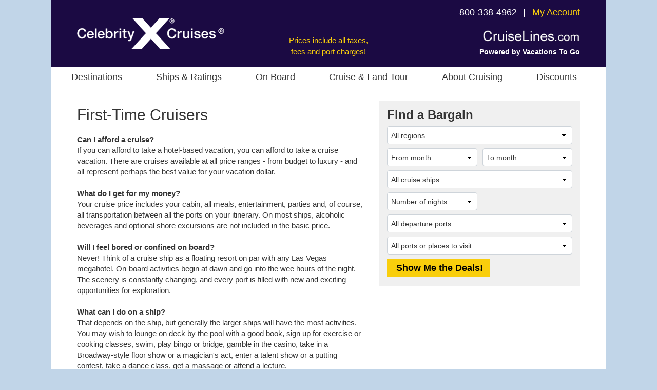

--- FILE ---
content_type: application/javascript
request_url: https://celebrity.cruiselines.com/js/fab/celebritycd.js?ver=2026-01-19
body_size: 4968
content:
var _FAB_={"VPORTS":{"COLUMNS":["VPORTID","VPORTNAME"],"DATA":[[669,"Adelaide, Australia"],[1795,"Airlie Beach, Australia"],[483,"Ajaccio, Corsica, France"],[556,"Akureyri, Iceland"],[451,"Alesund, Norway"],[268,"Alicante, Spain"],[1722,"Alyeska, AK"],[700,"Amalfi, Italy"],[7,"Amsterdam, Holland"],[1790,"Anchorage (Any Port), AK"],[8,"Anchorage (Seward), AK"],[9,"Antigua"],[1889,"Aomori, Japan"],[538,"Apia, Samoa"],[1638,"Argentina (Any Port)"],[456,"Arrecife, Lanzarote, Canary Islands"],[11,"Aruba"],[354,"Astoria, OR"],[12,"Athens (Piraeus), Greece"],[13,"Auckland, New Zealand"],[3698,"Australia (Any Port)"],[14,"Azores, Portuguese Territory"],[3725,"Bahamas (Any Port)"],[1518,"Baltra, Galapagos Islands, Ecuador"],[22,"Barbados"],[23,"Barcelona, Spain"],[1522,"Bartolome, Galapagos Islands, Ecuador"],[953,"Bay of Islands, New Zealand"],[1508,"Bayonne, NJ"],[322,"Belfast, Northern Ireland"],[27,"Belize City, Belize"],[1891,"Benoa, Bali, Indonesia"],[28,"Bergen, Norway"],[1009,"Berlin, Germany"],[3694,"Bermuda (Any Port)"],[494,"Bilbao, Spain"],[948,"Bimini, Bahamas"],[32,"Bonaire"],[35,"Boston, MA"],[1639,"Brazil (Any Port)"],[1806,"Brindisi, Italy"],[37,"Brisbane, Australia"],[38,"Buenos Aires, Argentina"],[194,"Busan, South Korea"],[40,"Cadiz, Spain"],[503,"Cagliari, Sardinia, Italy"],[382,"Cairns, Australia"],[1489,"California (Any Port)"],[3695,"Canada (Any Port)"],[43,"Canary Islands (Any Port), Spanish Territory"],[403,"Cannes, France"],[1054,"Cape Horn"],[49,"Cartagena, Colombia"],[1025,"Cartagena, Spain"],[50,"Casablanca, Morocco"],[387,"Catania, Sicily, Italy"],[51,"Charlottetown, PE, Canada"],[1568,"China (Any Port)"],[848,"Christchurch (Lyttelton), New Zealand"],[369,"Cochin, India"],[276,"CocoCay, Bahamas"],[3276,"Colombia (Any Port)"],[57,"Colombo, Sri Lanka"],[590,"Colon, Panama"],[59,"Copenhagen, Denmark"],[60,"Corfu, Greece"],[600,"Cork (Cobh), Ireland"],[3728,"Corsica (Any Port)"],[417,"Costa Maya, Mexico"],[931,"Costa Rica (Any Port)"],[278,"Cozumel, Mexico"],[2042,"Crete (Any Port)"],[1810,"Crete (Chania), Greece"],[63,"Crete (Heraklion), Greece"],[1640,"Croatia (Any Port)"],[64,"Curacao"],[1704,"Cusco, Peru"],[371,"Darwin, Australia"],[1548,"Denali National Park & Preserve, AK"],[72,"Dominican Republic"],[130,"Dover, England"],[74,"Dublin, Ireland"],[75,"Dubrovnik, Croatia"],[849,"Dunedin (Port Chalmers), New Zealand"],[3714,"Ecuador (Any Port)"],[1868,"Eden, Australia"],[1605,"Edinburgh, Scotland"],[2405,"Endicott Arm, AK"],[334,"Ephesus / Kusadasi, Turkey"],[1520,"Espanola, Galapagos Islands, Ecuador"],[970,"Fairbanks, AK"],[1788,"Falmouth, Jamaica"],[1524,"Fernandina, Galapagos Islands, Ecuador"],[82,"Fiji"],[1620,"Fiordland National Park, New Zealand"],[412,"Flam, Norway"],[83,"Florence / Pisa (Livorno), Italy"],[1324,"Florida (Any Port)"],[320,"Fort Lauderdale, FL"],[693,"Fort-de-France, Martinique"],[2293,"France (Any Port)"],[318,"Funchal, Madeira, Portugal"],[1563,"Galapagos Islands (Any Port), Ecuador"],[439,"Geiranger, Norway"],[88,"Gibraltar, UK Territory"],[3701,"Glasgow, Scotland"],[552,"Goa (Mormugao), India"],[1838,"Grand Bahama Island, Bahamas"],[1685,"Grand Canary Island, Canary Islands"],[89,"Grand Cayman, Cayman Islands"],[1236,"Grand Turk, Turks and Caicos Islands"],[1786,"Greece (Any Port)"],[1658,"Greenland (Any Port)"],[90,"Grenada"],[871,"Hakodate, Japan"],[98,"Halifax, NS, Canada"],[550,"Halong Bay, Vietnam"],[2286,"Hambantota, Sri Lanka"],[2248,"Haugesund, Norway"],[104,"Helsinki, Finland"],[336,"Hilo, Hawaii, HI"],[832,"Hiroshima, Japan"],[2039,"Ho Chi Minh City, Vietnam"],[374,"Hobart, Tasmania, Australia"],[510,"Holyhead, Wales"],[107,"Hong Kong"],[443,"Honningsvag, Norway"],[730,"Honolulu, Oahu, HI"],[1547,"Hubbard Glacier, AK"],[112,"Ibiza, Spain"],[1641,"Iceland (Any Port)"],[1486,"Icy Strait Point, AK"],[1162,"Ilhabela, Brazil"],[1632,"Incheon, South Korea"],[3708,"India (Any Port)"],[2040,"Indonesia (Any Port)"],[2325,"Inside Passage, AK"],[1642,"Ireland (Any Port)"],[1523,"Isabela, Galapagos Islands, Ecuador"],[1384,"Isafjordur, Iceland"],[1669,"Isla Floreana, Ecuador"],[114,"Istanbul, Turkey"],[1787,"Italy (Any Port)"],[929,"Jamaica (Any Port)"],[1643,"Japan (Any Port)"],[937,"Jeju Island, South Korea"],[118,"Juneau, AK"],[649,"Kagoshima, Japan"],[120,"Ketchikan, AK"],[121,"Key West, FL"],[418,"King's Wharf, Bermuda"],[514,"Kirkwall, Scotland"],[651,"Ko Samui, Thailand"],[825,"Kobe, Japan"],[2214,"Kochi, Japan"],[337,"Kona, Hawaii, HI"],[1322,"Kotor, Montenegro"],[440,"Kristiansand, Norway"],[340,"Kuala Lumpur (Port Kelang), Malaysia"],[125,"Kyoto, Japan"],[432,"La Coruna, Spain"],[1801,"La Spezia, Italy"],[1228,"Laem Chabang, Thailand"],[877,"Langkawi, Malaysia"],[486,"Lanzarote, Canary Islands"],[487,"Las Palmas, Grand Canary Island, Canary Islands"],[540,"Lautoka, Fiji"],[416,"Lerwick, Shetland Islands, Scotland"],[127,"Lima (Callao), Peru"],[128,"Limassol, Cyprus"],[129,"Lisbon, Portugal"],[1479,"Liverpool, England"],[1204,"Lombok, Indonesia"],[2232,"Los Angeles, CA"],[136,"Malaga, Spain"],[1644,"Malaysia (Any Port)"],[1645,"Malta (Any Port)"],[294,"Marseille, France"],[139,"Martinique"],[142,"Mazatlan, Mexico"],[143,"Melbourne, Australia"],[857,"Merida (Progreso), Mexico"],[379,"Messina, Sicily, Italy"],[1791,"Mexican Riviera (Any Port)"],[281,"Miami, FL"],[850,"Milford Sound, New Zealand"],[452,"Molde, Norway"],[149,"Montevideo, Uruguay"],[151,"Moorea, Society Islands"],[31,"Mumbai, India"],[152,"Mykonos, Greece"],[156,"Nafplion, Greece"],[153,"Nagasaki, Japan"],[635,"Napier, New Zealand"],[1316,"Naples, Italy"],[299,"Nassau, Bahamas"],[159,"New Caledonia"],[160,"New Orleans, LA"],[1509,"New York, NY"],[2657,"New Zealand (Any Port)"],[1781,"Nice, France"],[1519,"North Seymour, Galapagos Islands, Ecuador"],[1655,"Norway (Any Port)"],[541,"Noumea, New Caledonia"],[168,"Ocho Rios, Jamaica"],[873,"Okinawa (Naha), Japan"],[441,"Olden, Norway"],[170,"Olympia (Katakolon), Greece"],[435,"Oporto (Leixoes), Portugal"],[831,"Osaka, Japan"],[171,"Oslo, Norway"],[637,"Pago Pago, American Samoa"],[173,"Palermo, Sicily, Italy"],[174,"Palma de Mallorca, Spain"],[930,"Panama Canal (Full or Partial Transit)"],[302,"Panama Canal (Full Transit)"],[303,"Panama Canal (Partial Transit)"],[176,"Papeete, Tahiti"],[1848,"Paradise Bay, Antarctica"],[178,"Paris (Le Havre), France"],[179,"Penang, Malaysia"],[1646,"Peru (Any Port)"],[370,"Phuket, Thailand"],[633,"Picton, New Zealand"],[304,"Ponta Delgada, Azores, Portugal"],[305,"Port Canaveral, FL"],[569,"Port Stanley, Falkland Islands"],[188,"Portland, ME"],[189,"Portofino, Italy"],[1647,"Portugal (Any Port)"],[589,"Puerto Madryn, Argentina"],[725,"Puerto Plata, Dominican Republic"],[461,"Puerto Quetzal, Guatemala"],[1569,"Puerto Rico (Any Port)"],[192,"Puerto Vallarta, Mexico"],[567,"Punta Arenas, Chile"],[193,"Punta del Este, Uruguay"],[584,"Puntarenas, Costa Rica"],[602,"Qaqortoq, Greenland"],[195,"Quebec City, QC, Canada"],[1517,"Quito, Ecuador"],[1525,"Rabida, Galapagos Islands, Ecuador"],[465,"Raiatea, Society Islands"],[887,"Ravenna, Italy"],[199,"Reykjavik, Iceland"],[200,"Rhodes, Greece"],[202,"Rio de Janeiro, Brazil"],[308,"Roatan, Honduras"],[203,"Rome (Civitavecchia), Italy"],[592,"Roseau, Dominica"],[324,"Rotterdam, Holland"],[331,"Royal Naval Dockyard, Bermuda"],[2242,"Sacred Valley, Peru"],[1205,"Saint John, NB, Canada"],[609,"Salerno, Italy"],[824,"Salvador, Brazil"],[1550,"San Cristobal, Galapagos Islands, Ecuador"],[207,"San Diego, CA"],[325,"San Francisco, CA"],[210,"San Juan, Puerto Rico"],[1521,"Santa Cruz, Galapagos Islands, Ecuador"],[991,"Santa Cruz, Tenerife, Canary Islands"],[1670,"Santiago (San Salvador), Galapagos Islands, Ecuador"],[213,"Santorini, Greece"],[859,"Sao Paulo (Santos), Brazil"],[3729,"Sardinia (Any Port)"],[1649,"Scotland (Any Port)"],[313,"Seattle, WA"],[404,"Seville, Spain"],[1385,"Seydisfjordur, Iceland"],[922,"Shimizu, Japan"],[2019,"Sicily (Any Port)"],[344,"Singapore"],[218,"Sitka, AK"],[219,"Skagway, AK"],[131,"Southampton, England"],[1652,"Spain (Any Port)"],[515,"Split, Croatia"],[411,"St. John's, NL, Canada"],[227,"St. Kitts"],[229,"St. Lucia"],[230,"St. Maarten"],[233,"St. Thomas, U.S. Virgin Islands"],[235,"St. Vincent"],[560,"Stavanger, Norway"],[1553,"Stockholm, Sweden"],[882,"Suva, Fiji"],[1653,"Sweden (Any Port)"],[238,"Sydney, Australia"],[527,"Sydney, NS, Canada"],[239,"Tahiti, French Polynesia"],[826,"Taipei (Keelung), Taiwan"],[1706,"Talkeetna, AK"],[240,"Tallinn, Estonia"],[315,"Tampa, FL"],[381,"Tangier, Morocco"],[372,"Tauranga, New Zealand"],[1325,"Tenerife, Canary Islands"],[1654,"Thailand (Any Port)"],[3642,"Tokyo (Koto City), Japan"],[902,"Tokyo (Yokohama), Japan"],[3702,"Tokyo, Japan"],[246,"Tortola, British Virgin Islands"],[1493,"Trieste, Italy"],[447,"Tromso, Norway"],[442,"Trondheim, Norway"],[1656,"Turkey (Any Port)"],[1571,"Turks and Caicos"],[3726,"United Kingdom (Any Port)"],[3690,"United States (Any Port)"],[568,"Ushuaia, Argentina"],[735,"Valencia, Spain"],[438,"Valletta, Malta"],[253,"Vancouver, BC, Canada"],[254,"Vanuatu"],[258,"Victoria, BC, Canada"],[1687,"Vietnam (Any Port)"],[321,"Vigo, Spain"],[449,"Visby, Sweden"],[30,"Warnemunde, Germany"],[599,"Waterford (Dunmore East), Ireland"],[634,"Wellington, New Zealand"],[3710,"Yucatan Mexico (Any Port)"],[1607,"Zadar, Croatia"],[516,"Zeebrugge, Belgium"]]},"SHIPS":{"COLUMNS":["SHIPID","SHIPNAME"],"DATA":[[1121,"Celebrity Apex"],[1219,"Celebrity Ascent"],[1194,"Celebrity Beyond"],[179,"Celebrity Constellation"],[518,"Celebrity Eclipse"],[1028,"Celebrity Edge"],[489,"Celebrity Equinox"],[1047,"Celebrity Flora"],[147,"Celebrity Infinity"],[131,"Celebrity Millennium"],[649,"Celebrity Reflection"],[557,"Celebrity Silhouette"],[449,"Celebrity Solstice"],[162,"Celebrity Summit"],[1261,"Celebrity Xcel"]]},"TDAYS":{"COLUMNS":["SAILINGDAY","SAILINGDAY"],"DATA":[[1,1],[2,2],[3,3],[4,4],[5,5],[6,6],[7,7],[8,8],[9,9],[10,10],[11,11],[12,12],[13,13],[14,14],[15,15],[16,16],[17,17],[18,18],[19,19],[20,20],[21,21],[22,22],[23,23],[24,24],[25,25],[26,26],[27,27],[28,28],[29,29],[30,30],[31,31]]},"REGIONS":{"COLUMNS":["REGIONID","REGIONNAME"],"DATA":[[9,"Alaska"],[31,"Alaska Cruise & Land Tour"],[36,"Antarctica"],[17,"Asia"],[15,"Australia & New Zealand"],[30,"Bahamas"],[84,"Baltic"],[18,"Bermuda"],[83,"British Isles"],[82,"Canary Islands"],[13,"Caribbean (All)"],[42,"Caribbean (Eastern)"],[43,"Caribbean (Southern)"],[44,"Caribbean (Western)"],[19,"Eastern Canada & New England"],[71,"Europe (All)"],[68,"Galapagos"],[37,"Greek Islands"],[21,"Hawaii"],[11,"Mediterranean (All)"],[91,"Mediterranean (Eastern)"],[90,"Mediterranean (Western) & Atlantic Islands"],[22,"Mexico & Central America"],[33,"Middle East"],[24,"Northern Europe"],[81,"Norway"],[39,"Pacific U.S. & Canada"],[14,"Panama Canal"],[41,"Repositioning"],[25,"South America"],[89,"Southeast Asia Islands"],[50,"Tahiti & South Pacific Islands"],[26,"Transatlantic"]]},"DPORTS":{"COLUMNS":["DPORTID","DPORTNAME"],"DATA":[[7,"Amsterdam, Holland"],[1790,"Anchorage (Any Port), AK"],[8,"Anchorage (Seward), AK"],[1638,"Argentina (Any Port)"],[12,"Athens (Piraeus), Greece"],[13,"Auckland, New Zealand"],[3698,"Australia (Any Port)"],[23,"Barcelona, Spain"],[1508,"Bayonne, NJ"],[1891,"Benoa, Bali, Indonesia"],[35,"Boston, MA"],[38,"Buenos Aires, Argentina"],[1489,"California (Any Port)"],[3695,"Canada (Any Port)"],[1568,"China (Any Port)"],[3714,"Ecuador (Any Port)"],[1324,"Florida (Any Port)"],[320,"Fort Lauderdale, FL"],[1786,"Greece (Any Port)"],[107,"Hong Kong"],[730,"Honolulu, Oahu, HI"],[1641,"Iceland (Any Port)"],[3708,"India (Any Port)"],[2040,"Indonesia (Any Port)"],[1787,"Italy (Any Port)"],[1643,"Japan (Any Port)"],[2232,"Los Angeles, CA"],[281,"Miami, FL"],[31,"Mumbai, India"],[1509,"New York, NY"],[2657,"New Zealand (Any Port)"],[305,"Port Canaveral, FL"],[1569,"Puerto Rico (Any Port)"],[1517,"Quito, Ecuador"],[887,"Ravenna, Italy"],[199,"Reykjavik, Iceland"],[203,"Rome (Civitavecchia), Italy"],[324,"Rotterdam, Holland"],[210,"San Juan, Puerto Rico"],[313,"Seattle, WA"],[344,"Singapore"],[131,"Southampton, England"],[1652,"Spain (Any Port)"],[238,"Sydney, Australia"],[315,"Tampa, FL"],[3642,"Tokyo (Koto City), Japan"],[902,"Tokyo (Yokohama), Japan"],[3702,"Tokyo, Japan"],[1493,"Trieste, Italy"],[3726,"United Kingdom (Any Port)"],[3690,"United States (Any Port)"],[253,"Vancouver, BC, Canada"]]},"TMONTHS":{"COLUMNS":["SAILINGYEARMONTH","SAILINGMONTHYEARNAME"],"DATA":[[202601,"January 2026"],[202602,"February 2026"],[202603,"March 2026"],[202604,"April 2026"],[202605,"May 2026"],[202606,"June 2026"],[202607,"July 2026"],[202608,"August 2026"],[202609,"September 2026"],[202610,"October 2026"],[202611,"November 2026"],[202612,"December 2026"],[202701,"January 2027"],[202702,"February 2027"],[202703,"March 2027"],[202704,"April 2027"],[202705,"May 2027"],[202706,"June 2027"],[202707,"July 2027"],[202708,"August 2027"],[202709,"September 2027"],[202710,"October 2027"],[202711,"November 2027"],[202712,"December 2027"],[202801,"January 2028"],[202802,"February 2028"],[202803,"March 2028"],[202804,"April 2028"],[202805,"May 2028"]]},"LENGTHS":{"COLUMNS":["DAYSID","DAYSRANGE","SEQ"],"DATA":[[1,"3-6 nights",10],[2,"7 nights",20],[3,"8-13 nights",30],[4,"14+ nights",40]]},"SDAYS":{"COLUMNS":["SAILINGDAY","SAILINGDAY"],"DATA":[[1,1],[2,2],[3,3],[4,4],[5,5],[6,6],[7,7],[8,8],[9,9],[10,10],[11,11],[12,12],[13,13],[14,14],[15,15],[16,16],[17,17],[18,18],[19,19],[20,20],[21,21],[22,22],[23,23],[24,24],[25,25],[26,26],[27,27],[28,28],[29,29],[30,30],[31,31]]},"LINES":{"COLUMNS":["LINEID","LINENAME"],"DATA":[[11,"Celebrity Cruises"]]},"SMONTHS":{"COLUMNS":["SAILINGYEARMONTH","SAILINGMONTHYEARNAME"],"DATA":[[202601,"January 2026"],[202602,"February 2026"],[202603,"March 2026"],[202604,"April 2026"],[202605,"May 2026"],[202606,"June 2026"],[202607,"July 2026"],[202608,"August 2026"],[202609,"September 2026"],[202610,"October 2026"],[202611,"November 2026"],[202612,"December 2026"],[202701,"January 2027"],[202702,"February 2027"],[202703,"March 2027"],[202704,"April 2027"],[202705,"May 2027"],[202706,"June 2027"],[202707,"July 2027"],[202708,"August 2027"],[202709,"September 2027"],[202710,"October 2027"],[202711,"November 2027"],[202712,"December 2027"],[202801,"January 2028"],[202802,"February 2028"],[202803,"March 2028"],[202804,"April 2028"],[202805,"May 2028"]]}};
